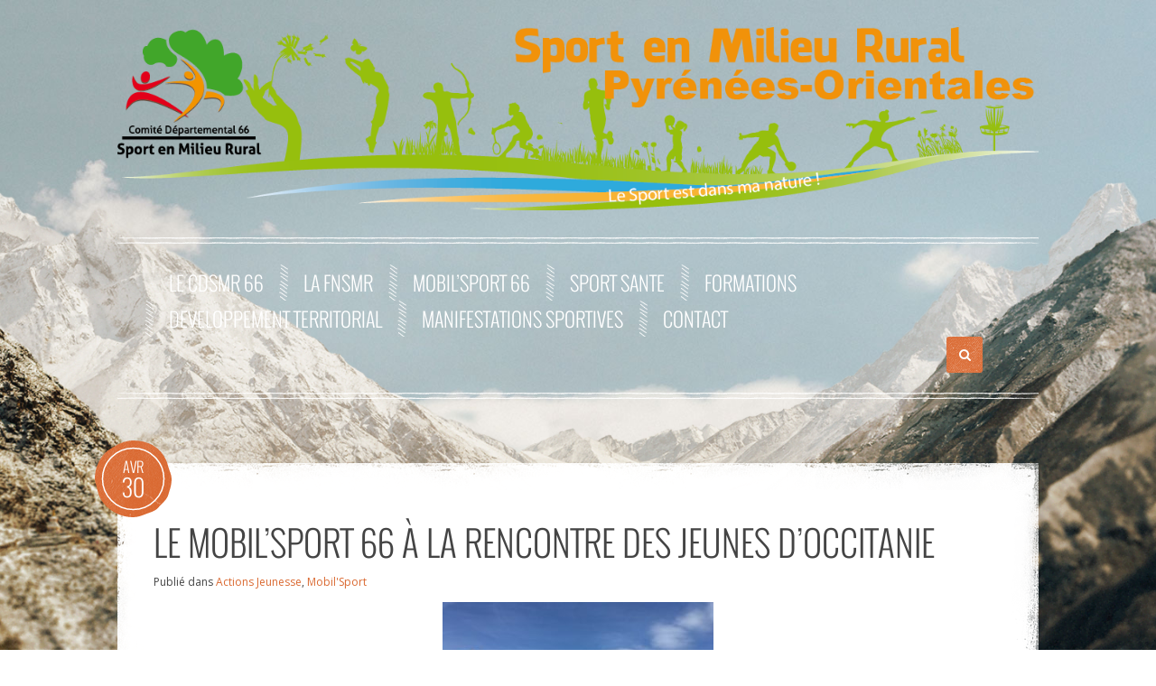

--- FILE ---
content_type: text/html; charset=UTF-8
request_url: https://www.cdsmr66.org/le-mobilsport-66-a-la-rencontre-des-jeunes-doccitanie/
body_size: 10039
content:
<!DOCTYPE HTML>
<html lang="fr-FR" dir="ltr"  data-config='{"twitter":0,"plusone":0,"facebook":0,"style":"default"}'>

<head>
<meta charset="UTF-8">
<meta http-equiv="X-UA-Compatible" content="IE=edge">
<meta name="viewport" content="width=device-width, initial-scale=1">
<title>Le Mobil&rsquo;Sport 66 à la rencontre des jeunes d&rsquo;Occitanie &raquo; CDSMR 66</title>
<link rel="shortcut icon" href="/wp-content/themes/yoo_frequency_wp/favicon.ico">
<link rel="apple-touch-icon-precomposed" href="/wp-content/themes/yoo_frequency_wp/apple_touch_icon.png">
<meta name='robots' content='max-image-preview:large' />
	<style>img:is([sizes="auto" i], [sizes^="auto," i]) { contain-intrinsic-size: 3000px 1500px }</style>
	<link rel="alternate" type="application/rss+xml" title="CDSMR 66 &raquo; Le Mobil&rsquo;Sport 66 à la rencontre des jeunes d&rsquo;Occitanie Flux des commentaires" href="https://www.cdsmr66.org/le-mobilsport-66-a-la-rencontre-des-jeunes-doccitanie/feed/" />
<script type="text/javascript">
/* <![CDATA[ */
window._wpemojiSettings = {"baseUrl":"https:\/\/s.w.org\/images\/core\/emoji\/16.0.1\/72x72\/","ext":".png","svgUrl":"https:\/\/s.w.org\/images\/core\/emoji\/16.0.1\/svg\/","svgExt":".svg","source":{"concatemoji":"https:\/\/www.cdsmr66.org\/wp-includes\/js\/wp-emoji-release.min.js?ver=3c83cc"}};
/*! This file is auto-generated */
!function(s,n){var o,i,e;function c(e){try{var t={supportTests:e,timestamp:(new Date).valueOf()};sessionStorage.setItem(o,JSON.stringify(t))}catch(e){}}function p(e,t,n){e.clearRect(0,0,e.canvas.width,e.canvas.height),e.fillText(t,0,0);var t=new Uint32Array(e.getImageData(0,0,e.canvas.width,e.canvas.height).data),a=(e.clearRect(0,0,e.canvas.width,e.canvas.height),e.fillText(n,0,0),new Uint32Array(e.getImageData(0,0,e.canvas.width,e.canvas.height).data));return t.every(function(e,t){return e===a[t]})}function u(e,t){e.clearRect(0,0,e.canvas.width,e.canvas.height),e.fillText(t,0,0);for(var n=e.getImageData(16,16,1,1),a=0;a<n.data.length;a++)if(0!==n.data[a])return!1;return!0}function f(e,t,n,a){switch(t){case"flag":return n(e,"\ud83c\udff3\ufe0f\u200d\u26a7\ufe0f","\ud83c\udff3\ufe0f\u200b\u26a7\ufe0f")?!1:!n(e,"\ud83c\udde8\ud83c\uddf6","\ud83c\udde8\u200b\ud83c\uddf6")&&!n(e,"\ud83c\udff4\udb40\udc67\udb40\udc62\udb40\udc65\udb40\udc6e\udb40\udc67\udb40\udc7f","\ud83c\udff4\u200b\udb40\udc67\u200b\udb40\udc62\u200b\udb40\udc65\u200b\udb40\udc6e\u200b\udb40\udc67\u200b\udb40\udc7f");case"emoji":return!a(e,"\ud83e\udedf")}return!1}function g(e,t,n,a){var r="undefined"!=typeof WorkerGlobalScope&&self instanceof WorkerGlobalScope?new OffscreenCanvas(300,150):s.createElement("canvas"),o=r.getContext("2d",{willReadFrequently:!0}),i=(o.textBaseline="top",o.font="600 32px Arial",{});return e.forEach(function(e){i[e]=t(o,e,n,a)}),i}function t(e){var t=s.createElement("script");t.src=e,t.defer=!0,s.head.appendChild(t)}"undefined"!=typeof Promise&&(o="wpEmojiSettingsSupports",i=["flag","emoji"],n.supports={everything:!0,everythingExceptFlag:!0},e=new Promise(function(e){s.addEventListener("DOMContentLoaded",e,{once:!0})}),new Promise(function(t){var n=function(){try{var e=JSON.parse(sessionStorage.getItem(o));if("object"==typeof e&&"number"==typeof e.timestamp&&(new Date).valueOf()<e.timestamp+604800&&"object"==typeof e.supportTests)return e.supportTests}catch(e){}return null}();if(!n){if("undefined"!=typeof Worker&&"undefined"!=typeof OffscreenCanvas&&"undefined"!=typeof URL&&URL.createObjectURL&&"undefined"!=typeof Blob)try{var e="postMessage("+g.toString()+"("+[JSON.stringify(i),f.toString(),p.toString(),u.toString()].join(",")+"));",a=new Blob([e],{type:"text/javascript"}),r=new Worker(URL.createObjectURL(a),{name:"wpTestEmojiSupports"});return void(r.onmessage=function(e){c(n=e.data),r.terminate(),t(n)})}catch(e){}c(n=g(i,f,p,u))}t(n)}).then(function(e){for(var t in e)n.supports[t]=e[t],n.supports.everything=n.supports.everything&&n.supports[t],"flag"!==t&&(n.supports.everythingExceptFlag=n.supports.everythingExceptFlag&&n.supports[t]);n.supports.everythingExceptFlag=n.supports.everythingExceptFlag&&!n.supports.flag,n.DOMReady=!1,n.readyCallback=function(){n.DOMReady=!0}}).then(function(){return e}).then(function(){var e;n.supports.everything||(n.readyCallback(),(e=n.source||{}).concatemoji?t(e.concatemoji):e.wpemoji&&e.twemoji&&(t(e.twemoji),t(e.wpemoji)))}))}((window,document),window._wpemojiSettings);
/* ]]> */
</script>
<style id='wp-emoji-styles-inline-css' type='text/css'>

	img.wp-smiley, img.emoji {
		display: inline !important;
		border: none !important;
		box-shadow: none !important;
		height: 1em !important;
		width: 1em !important;
		margin: 0 0.07em !important;
		vertical-align: -0.1em !important;
		background: none !important;
		padding: 0 !important;
	}
</style>
<link rel='stylesheet' id='wp-block-library-css' href='https://www.cdsmr66.org/wp-includes/css/dist/block-library/style.min.css?ver=3c83cc' type='text/css' media='all' />
<style id='classic-theme-styles-inline-css' type='text/css'>
/*! This file is auto-generated */
.wp-block-button__link{color:#fff;background-color:#32373c;border-radius:9999px;box-shadow:none;text-decoration:none;padding:calc(.667em + 2px) calc(1.333em + 2px);font-size:1.125em}.wp-block-file__button{background:#32373c;color:#fff;text-decoration:none}
</style>
<style id='global-styles-inline-css' type='text/css'>
:root{--wp--preset--aspect-ratio--square: 1;--wp--preset--aspect-ratio--4-3: 4/3;--wp--preset--aspect-ratio--3-4: 3/4;--wp--preset--aspect-ratio--3-2: 3/2;--wp--preset--aspect-ratio--2-3: 2/3;--wp--preset--aspect-ratio--16-9: 16/9;--wp--preset--aspect-ratio--9-16: 9/16;--wp--preset--color--black: #000000;--wp--preset--color--cyan-bluish-gray: #abb8c3;--wp--preset--color--white: #ffffff;--wp--preset--color--pale-pink: #f78da7;--wp--preset--color--vivid-red: #cf2e2e;--wp--preset--color--luminous-vivid-orange: #ff6900;--wp--preset--color--luminous-vivid-amber: #fcb900;--wp--preset--color--light-green-cyan: #7bdcb5;--wp--preset--color--vivid-green-cyan: #00d084;--wp--preset--color--pale-cyan-blue: #8ed1fc;--wp--preset--color--vivid-cyan-blue: #0693e3;--wp--preset--color--vivid-purple: #9b51e0;--wp--preset--gradient--vivid-cyan-blue-to-vivid-purple: linear-gradient(135deg,rgba(6,147,227,1) 0%,rgb(155,81,224) 100%);--wp--preset--gradient--light-green-cyan-to-vivid-green-cyan: linear-gradient(135deg,rgb(122,220,180) 0%,rgb(0,208,130) 100%);--wp--preset--gradient--luminous-vivid-amber-to-luminous-vivid-orange: linear-gradient(135deg,rgba(252,185,0,1) 0%,rgba(255,105,0,1) 100%);--wp--preset--gradient--luminous-vivid-orange-to-vivid-red: linear-gradient(135deg,rgba(255,105,0,1) 0%,rgb(207,46,46) 100%);--wp--preset--gradient--very-light-gray-to-cyan-bluish-gray: linear-gradient(135deg,rgb(238,238,238) 0%,rgb(169,184,195) 100%);--wp--preset--gradient--cool-to-warm-spectrum: linear-gradient(135deg,rgb(74,234,220) 0%,rgb(151,120,209) 20%,rgb(207,42,186) 40%,rgb(238,44,130) 60%,rgb(251,105,98) 80%,rgb(254,248,76) 100%);--wp--preset--gradient--blush-light-purple: linear-gradient(135deg,rgb(255,206,236) 0%,rgb(152,150,240) 100%);--wp--preset--gradient--blush-bordeaux: linear-gradient(135deg,rgb(254,205,165) 0%,rgb(254,45,45) 50%,rgb(107,0,62) 100%);--wp--preset--gradient--luminous-dusk: linear-gradient(135deg,rgb(255,203,112) 0%,rgb(199,81,192) 50%,rgb(65,88,208) 100%);--wp--preset--gradient--pale-ocean: linear-gradient(135deg,rgb(255,245,203) 0%,rgb(182,227,212) 50%,rgb(51,167,181) 100%);--wp--preset--gradient--electric-grass: linear-gradient(135deg,rgb(202,248,128) 0%,rgb(113,206,126) 100%);--wp--preset--gradient--midnight: linear-gradient(135deg,rgb(2,3,129) 0%,rgb(40,116,252) 100%);--wp--preset--font-size--small: 13px;--wp--preset--font-size--medium: 20px;--wp--preset--font-size--large: 36px;--wp--preset--font-size--x-large: 42px;--wp--preset--spacing--20: 0.44rem;--wp--preset--spacing--30: 0.67rem;--wp--preset--spacing--40: 1rem;--wp--preset--spacing--50: 1.5rem;--wp--preset--spacing--60: 2.25rem;--wp--preset--spacing--70: 3.38rem;--wp--preset--spacing--80: 5.06rem;--wp--preset--shadow--natural: 6px 6px 9px rgba(0, 0, 0, 0.2);--wp--preset--shadow--deep: 12px 12px 50px rgba(0, 0, 0, 0.4);--wp--preset--shadow--sharp: 6px 6px 0px rgba(0, 0, 0, 0.2);--wp--preset--shadow--outlined: 6px 6px 0px -3px rgba(255, 255, 255, 1), 6px 6px rgba(0, 0, 0, 1);--wp--preset--shadow--crisp: 6px 6px 0px rgba(0, 0, 0, 1);}:where(.is-layout-flex){gap: 0.5em;}:where(.is-layout-grid){gap: 0.5em;}body .is-layout-flex{display: flex;}.is-layout-flex{flex-wrap: wrap;align-items: center;}.is-layout-flex > :is(*, div){margin: 0;}body .is-layout-grid{display: grid;}.is-layout-grid > :is(*, div){margin: 0;}:where(.wp-block-columns.is-layout-flex){gap: 2em;}:where(.wp-block-columns.is-layout-grid){gap: 2em;}:where(.wp-block-post-template.is-layout-flex){gap: 1.25em;}:where(.wp-block-post-template.is-layout-grid){gap: 1.25em;}.has-black-color{color: var(--wp--preset--color--black) !important;}.has-cyan-bluish-gray-color{color: var(--wp--preset--color--cyan-bluish-gray) !important;}.has-white-color{color: var(--wp--preset--color--white) !important;}.has-pale-pink-color{color: var(--wp--preset--color--pale-pink) !important;}.has-vivid-red-color{color: var(--wp--preset--color--vivid-red) !important;}.has-luminous-vivid-orange-color{color: var(--wp--preset--color--luminous-vivid-orange) !important;}.has-luminous-vivid-amber-color{color: var(--wp--preset--color--luminous-vivid-amber) !important;}.has-light-green-cyan-color{color: var(--wp--preset--color--light-green-cyan) !important;}.has-vivid-green-cyan-color{color: var(--wp--preset--color--vivid-green-cyan) !important;}.has-pale-cyan-blue-color{color: var(--wp--preset--color--pale-cyan-blue) !important;}.has-vivid-cyan-blue-color{color: var(--wp--preset--color--vivid-cyan-blue) !important;}.has-vivid-purple-color{color: var(--wp--preset--color--vivid-purple) !important;}.has-black-background-color{background-color: var(--wp--preset--color--black) !important;}.has-cyan-bluish-gray-background-color{background-color: var(--wp--preset--color--cyan-bluish-gray) !important;}.has-white-background-color{background-color: var(--wp--preset--color--white) !important;}.has-pale-pink-background-color{background-color: var(--wp--preset--color--pale-pink) !important;}.has-vivid-red-background-color{background-color: var(--wp--preset--color--vivid-red) !important;}.has-luminous-vivid-orange-background-color{background-color: var(--wp--preset--color--luminous-vivid-orange) !important;}.has-luminous-vivid-amber-background-color{background-color: var(--wp--preset--color--luminous-vivid-amber) !important;}.has-light-green-cyan-background-color{background-color: var(--wp--preset--color--light-green-cyan) !important;}.has-vivid-green-cyan-background-color{background-color: var(--wp--preset--color--vivid-green-cyan) !important;}.has-pale-cyan-blue-background-color{background-color: var(--wp--preset--color--pale-cyan-blue) !important;}.has-vivid-cyan-blue-background-color{background-color: var(--wp--preset--color--vivid-cyan-blue) !important;}.has-vivid-purple-background-color{background-color: var(--wp--preset--color--vivid-purple) !important;}.has-black-border-color{border-color: var(--wp--preset--color--black) !important;}.has-cyan-bluish-gray-border-color{border-color: var(--wp--preset--color--cyan-bluish-gray) !important;}.has-white-border-color{border-color: var(--wp--preset--color--white) !important;}.has-pale-pink-border-color{border-color: var(--wp--preset--color--pale-pink) !important;}.has-vivid-red-border-color{border-color: var(--wp--preset--color--vivid-red) !important;}.has-luminous-vivid-orange-border-color{border-color: var(--wp--preset--color--luminous-vivid-orange) !important;}.has-luminous-vivid-amber-border-color{border-color: var(--wp--preset--color--luminous-vivid-amber) !important;}.has-light-green-cyan-border-color{border-color: var(--wp--preset--color--light-green-cyan) !important;}.has-vivid-green-cyan-border-color{border-color: var(--wp--preset--color--vivid-green-cyan) !important;}.has-pale-cyan-blue-border-color{border-color: var(--wp--preset--color--pale-cyan-blue) !important;}.has-vivid-cyan-blue-border-color{border-color: var(--wp--preset--color--vivid-cyan-blue) !important;}.has-vivid-purple-border-color{border-color: var(--wp--preset--color--vivid-purple) !important;}.has-vivid-cyan-blue-to-vivid-purple-gradient-background{background: var(--wp--preset--gradient--vivid-cyan-blue-to-vivid-purple) !important;}.has-light-green-cyan-to-vivid-green-cyan-gradient-background{background: var(--wp--preset--gradient--light-green-cyan-to-vivid-green-cyan) !important;}.has-luminous-vivid-amber-to-luminous-vivid-orange-gradient-background{background: var(--wp--preset--gradient--luminous-vivid-amber-to-luminous-vivid-orange) !important;}.has-luminous-vivid-orange-to-vivid-red-gradient-background{background: var(--wp--preset--gradient--luminous-vivid-orange-to-vivid-red) !important;}.has-very-light-gray-to-cyan-bluish-gray-gradient-background{background: var(--wp--preset--gradient--very-light-gray-to-cyan-bluish-gray) !important;}.has-cool-to-warm-spectrum-gradient-background{background: var(--wp--preset--gradient--cool-to-warm-spectrum) !important;}.has-blush-light-purple-gradient-background{background: var(--wp--preset--gradient--blush-light-purple) !important;}.has-blush-bordeaux-gradient-background{background: var(--wp--preset--gradient--blush-bordeaux) !important;}.has-luminous-dusk-gradient-background{background: var(--wp--preset--gradient--luminous-dusk) !important;}.has-pale-ocean-gradient-background{background: var(--wp--preset--gradient--pale-ocean) !important;}.has-electric-grass-gradient-background{background: var(--wp--preset--gradient--electric-grass) !important;}.has-midnight-gradient-background{background: var(--wp--preset--gradient--midnight) !important;}.has-small-font-size{font-size: var(--wp--preset--font-size--small) !important;}.has-medium-font-size{font-size: var(--wp--preset--font-size--medium) !important;}.has-large-font-size{font-size: var(--wp--preset--font-size--large) !important;}.has-x-large-font-size{font-size: var(--wp--preset--font-size--x-large) !important;}
:where(.wp-block-post-template.is-layout-flex){gap: 1.25em;}:where(.wp-block-post-template.is-layout-grid){gap: 1.25em;}
:where(.wp-block-columns.is-layout-flex){gap: 2em;}:where(.wp-block-columns.is-layout-grid){gap: 2em;}
:root :where(.wp-block-pullquote){font-size: 1.5em;line-height: 1.6;}
</style>
<link rel='stylesheet' id='widgetkit-site-css' href='https://www.cdsmr66.org/wp-content/plugins/widgetkit/assets/css/site.wk.css?ver=3c83cc' type='text/css' media='all' />
<link rel='stylesheet' id='fancybox-css' href='https://www.cdsmr66.org/wp-content/plugins/easy-fancybox/fancybox/1.5.4/jquery.fancybox.min.css?ver=3c83cc' type='text/css' media='screen' />
<style id='fancybox-inline-css' type='text/css'>
#fancybox-outer{background:#ffffff}#fancybox-content{background:#ffffff;border-color:#ffffff;color:#000000;}#fancybox-title,#fancybox-title-float-main{color:#fff}
</style>
<script type="text/javascript" src="https://www.cdsmr66.org/wp-includes/js/jquery/jquery.min.js?ver=3.7.1" id="jquery-core-js"></script>
<script type="text/javascript" src="https://www.cdsmr66.org/wp-includes/js/jquery/jquery-migrate.min.js?ver=3.4.1" id="jquery-migrate-js"></script>
<script type="text/javascript" src="https://www.cdsmr66.org/wp-content/plugins/widgetkit/assets/lib/wkuikit/dist/js/uikit.min.js?ver=3c83cc" id="uikit-js"></script>
<script type="text/javascript" src="https://www.cdsmr66.org/wp-content/plugins/widgetkit/assets/lib/wkuikit/dist/js/uikit-icons.min.js?ver=3c83cc" id="uikit-icons-js"></script>
<link rel="https://api.w.org/" href="https://www.cdsmr66.org/wp-json/" /><link rel="alternate" title="JSON" type="application/json" href="https://www.cdsmr66.org/wp-json/wp/v2/posts/467" /><link rel="EditURI" type="application/rsd+xml" title="RSD" href="https://www.cdsmr66.org/xmlrpc.php?rsd" />

<link rel="canonical" href="https://www.cdsmr66.org/le-mobilsport-66-a-la-rencontre-des-jeunes-doccitanie/" />
<link rel='shortlink' href='https://www.cdsmr66.org/?p=467' />
<link rel="alternate" title="oEmbed (JSON)" type="application/json+oembed" href="https://www.cdsmr66.org/wp-json/oembed/1.0/embed?url=https%3A%2F%2Fwww.cdsmr66.org%2Fle-mobilsport-66-a-la-rencontre-des-jeunes-doccitanie%2F" />
<link rel="alternate" title="oEmbed (XML)" type="text/xml+oembed" href="https://www.cdsmr66.org/wp-json/oembed/1.0/embed?url=https%3A%2F%2Fwww.cdsmr66.org%2Fle-mobilsport-66-a-la-rencontre-des-jeunes-doccitanie%2F&#038;format=xml" />
<link rel="stylesheet" href="/wp-content/themes/yoo_frequency_wp/css/theme.css">
<link rel="stylesheet" href="/wp-content/themes/yoo_frequency_wp/css/custom.css">
<script src="/wp-content/themes/yoo_frequency_wp/warp/vendor/uikit/js/uikit.js"></script>
<script src="/wp-content/themes/yoo_frequency_wp/warp/vendor/uikit/js/components/autocomplete.js"></script>
<script src="/wp-content/themes/yoo_frequency_wp/warp/vendor/uikit/js/components/search.js"></script>
<script src="/wp-content/themes/yoo_frequency_wp/warp/vendor/uikit/js/components/tooltip.js"></script>
<script src="/wp-content/themes/yoo_frequency_wp/warp/js/social.js"></script>
<script src="/wp-content/themes/yoo_frequency_wp/js/parallax.js"></script>
<script src="/wp-content/themes/yoo_frequency_wp/js/theme.js"></script>
</head>

<body class="wp-singular post-template-default single single-post postid-467 single-format-standard wp-theme-yoo_frequency_wp tm-isblog wp-single">

	
			<ul class="tm-parallax-scene" data-limit-y="0.01">
			<li class="layer" data-depth="0.05"><div class="tm-parallax-bg-1"></div></li>
			<li class="layer" data-depth="0.20"><div class="tm-parallax-bg-2"></div></li>
			<li class="layer" data-depth="0.40"><div class="tm-parallax-bg-3"></div></li>
		</ul>
	
	<div data-rocket-location-hash="303aea28cf9c1990069a62a8436f094b" class="uk-container uk-container-center">

		
				<div data-rocket-location-hash="8be8718fe42871ca8b715dcfa64120a2" class="tm-headerbar uk-text-center uk-clearfix uk-visible-large">

			
						<a class="tm-logo" href="https://www.cdsmr66.org"><img src="http://www.cdsmr66.org/wp-content/uploads/2017/03/Bandeau-site-CDSMR-66.png" alt="Logo"></a>
			
			
		</div>
		
				<nav class="tm-navbar uk-navbar">

						<ul class="uk-navbar-nav uk-visible-large"><li class="uk-parent" data-uk-dropdown="{'preventflip':'y'}" aria-haspopup="true" aria-expanded="false"><a href="https://www.cdsmr66.org/presentation-du-cdsmr-66/" class="">Le CDSMR 66</a><div class="uk-dropdown uk-dropdown-navbar uk-dropdown-width-1"><div class="uk-grid uk-dropdown-grid"><div class="uk-width-1-1"><ul class="uk-nav uk-nav-navbar"><li><a href="https://www.cdsmr66.org/presentation-du-cdsmr-66/" class="">Présentation</a></li><li><a href="https://www.cdsmr66.org/notre-reseau/" class="">Notre Réseau</a></li></ul></div></div></div></li><li class="uk-parent" data-uk-dropdown="{'preventflip':'y'}" aria-haspopup="true" aria-expanded="false"><a href="https://www.cdsmr66.org/presentation-de-la-fnsmr/" class="">La FNSMR</a><div class="uk-dropdown uk-dropdown-navbar uk-dropdown-width-1"><div class="uk-grid uk-dropdown-grid"><div class="uk-width-1-1"><ul class="uk-nav uk-nav-navbar"><li><a href="https://www.cdsmr66.org/le-reseau/" class="">Le Réseau</a></li><li><a href="https://www.cdsmr66.org/presentation-de-la-fnsmr/" class="">Présentation</a></li><li><a href="http://www.fnsmr.org" class="">Le site de la FNSMR</a></li></ul></div></div></div></li><li><a href="https://www.cdsmr66.org/mobilsport/" class="">MOBIL’SPORT 66</a></li><li class="uk-parent" data-uk-dropdown="{'preventflip':'y'}" aria-haspopup="true" aria-expanded="false"><a href="https://www.cdsmr66.org/sport-sante/" class="">SPORT SANTE</a><div class="uk-dropdown uk-dropdown-navbar uk-dropdown-width-1"><div class="uk-grid uk-dropdown-grid"><div class="uk-width-1-1"><ul class="uk-nav uk-nav-navbar"><li><a href="https://www.cdsmr66.org/gym-douceur-et-bien-etre/" class="">Gym Douceur et Bien Etre</a></li><li><a href="https://www.cdsmr66.org/sport-sante/rurathlon-2/" class="">Rurathlon</a></li></ul></div></div></div></li><li><a href="https://www.cdsmr66.org/formation-des-benevoles/" class="">FORMATIONS</a></li><li><a href="https://www.cdsmr66.org/developpement-territorial/" class="">DEVELOPPEMENT TERRITORIAL</a></li><li><a href="https://www.cdsmr66.org/manifestations-sportives/" class="">MANIFESTATIONS SPORTIVES</a></li><li><a href="https://www.cdsmr66.org/contact/" class="">Contact</a></li></ul>			
						<a href="#offcanvas" class="uk-navbar-toggle uk-hidden-large" data-uk-offcanvas></a>
			
						<div class="uk-navbar-flip">
				<div class="uk-navbar-content uk-visible-large">
<form class="uk-search" id="search-search-2-696e9d93e642b" action="https://www.cdsmr66.org/" method="get" data-uk-search="{'source': 'https://www.cdsmr66.org/wp-admin/admin-ajax.php?action=warp_search', 'param': 's', 'msgResultsHeader': 'Résultats de la recherche', 'msgMoreResults': 'Résultats suivants', 'msgNoResults': 'Aucun résultats trouvé', flipDropdown: 1}">
    <input class="uk-search-field" type="text" value="" name="s" placeholder="rechercher">
</form>
</div>
			</div>
			
						<div class="uk-navbar-content uk-navbar-center uk-hidden-large"><a class="tm-logo-small" href="https://www.cdsmr66.org"><img src="http://www.cdsmr66.org/wp-content/uploads/2017/03/petite-banniere-logo.png" alt="Logo" class="uk-responsive-height"></a></div>
			
		</nav>
		
		
		
				<div data-rocket-location-hash="3900937d446a7a5a086e8c151a088a34" class="tm-block  ">
			<div data-rocket-location-hash="fd4b2342e8b3309668ee4d1681a8f62e" class="tm-middle uk-grid" data-uk-grid-match data-uk-grid-margin>

								<div class="tm-main uk-width-medium-1-1">

					
										
					<main class="tm-content">

						     
    <article class="uk-article" data-permalink="https://www.cdsmr66.org/le-mobilsport-66-a-la-rencontre-des-jeunes-doccitanie/">

        
        <div class="tm-article-date uk-text-center">
        <span class="tm-article-date-month">Avr</span><span class="tm-article-date-day">30</span>        </div>

        <h1 class="uk-article-title">Le Mobil&rsquo;Sport 66 à la rencontre des jeunes d&rsquo;Occitanie</h1>

        <p class="uk-article-meta">
            Publié dans <a href="https://www.cdsmr66.org/category/actions-jeunesse/" rel="category tag">Actions Jeunesse</a>, <a href="https://www.cdsmr66.org/category/mobilsport/" rel="category tag">Mobil'Sport</a>        </p>

        <p><img fetchpriority="high" decoding="async" class="size-medium wp-image-468 aligncenter" src="http://www.cdsmr66.org/wp-content/uploads/2019/04/IMG_9486-300x225.jpg" alt="" width="300" height="225" srcset="https://www.cdsmr66.org/wp-content/uploads/2019/04/IMG_9486-300x225.jpg 300w, https://www.cdsmr66.org/wp-content/uploads/2019/04/IMG_9486.jpg 640w" sizes="(max-width: 300px) 100vw, 300px" /></p>
<p>En partenariat avec le Comité Régional du Sport en Milieu Rural Occitanie Pyrénées méditerranée, le mobilsport 66 a proposé une demi journée d&rsquo;ateliers sportifs aux ados réunis en séjour sport nature. L&rsquo;idée étant de leur faire découvrir des sports traditionnels ou innovants mais aussi de leur faire prendre conscience que l&rsquo;activité physique peut se pratiquer régulièrement sans forcément être sportif ou licencié en clu<span class="text_exposed_show">b surtout à cet âge là où souvent ceci n&rsquo;est pas une priorité. Les jeunes de 10 à 17 ans ont ainsi découvert et pratiqué le tire à la corde, le gateball (croquet japonais), le molkky et le jeu de palet. Sans omettre bien sûr la convivialité, le lien social et l&rsquo;échange si chers au Mobil&rsquo;Sport. Notre président en a profité lors de l&rsquo;assemblée générale régionale qui a suivi pour mettre en avant les valeurs et les atouts du projet Mobil&rsquo;Sport développé dans le 66 et le 31, qui pourrait sait on jamais faire des émules dans les autres départements d&rsquo;Occitanie. A noter la présence ce jour là à nos côtés de Brigitte Linder présidente de la fédération nationale du sport en milieu rural, ravie de participer et d&rsquo;échanger avec les jeunes et l&rsquo;équipe d&rsquo;animation.</span></p>
<p><img decoding="async" class="alignnone size-medium wp-image-469" src="http://www.cdsmr66.org/wp-content/uploads/2019/04/IMG_9494-300x225.jpg" alt="" width="300" height="225" srcset="https://www.cdsmr66.org/wp-content/uploads/2019/04/IMG_9494-300x225.jpg 300w, https://www.cdsmr66.org/wp-content/uploads/2019/04/IMG_9494.jpg 640w" sizes="(max-width: 300px) 100vw, 300px" /> <img decoding="async" class="alignnone size-medium wp-image-470" src="http://www.cdsmr66.org/wp-content/uploads/2019/04/IMG_9495-300x225.jpg" alt="" width="300" height="225" srcset="https://www.cdsmr66.org/wp-content/uploads/2019/04/IMG_9495-300x225.jpg 300w, https://www.cdsmr66.org/wp-content/uploads/2019/04/IMG_9495.jpg 640w" sizes="(max-width: 300px) 100vw, 300px" /> <img loading="lazy" decoding="async" class="alignnone size-medium wp-image-471" src="http://www.cdsmr66.org/wp-content/uploads/2019/04/IMG_9504-300x225.jpg" alt="" width="300" height="225" srcset="https://www.cdsmr66.org/wp-content/uploads/2019/04/IMG_9504-300x225.jpg 300w, https://www.cdsmr66.org/wp-content/uploads/2019/04/IMG_9504.jpg 640w" sizes="auto, (max-width: 300px) 100vw, 300px" /> <img loading="lazy" decoding="async" class="alignnone size-medium wp-image-472" src="http://www.cdsmr66.org/wp-content/uploads/2019/04/IMG_9505-300x225.jpg" alt="" width="300" height="225" srcset="https://www.cdsmr66.org/wp-content/uploads/2019/04/IMG_9505-300x225.jpg 300w, https://www.cdsmr66.org/wp-content/uploads/2019/04/IMG_9505.jpg 640w" sizes="auto, (max-width: 300px) 100vw, 300px" /> <img loading="lazy" decoding="async" class="alignnone size-medium wp-image-473" src="http://www.cdsmr66.org/wp-content/uploads/2019/04/IMG_9506-300x225.jpg" alt="" width="300" height="225" srcset="https://www.cdsmr66.org/wp-content/uploads/2019/04/IMG_9506-300x225.jpg 300w, https://www.cdsmr66.org/wp-content/uploads/2019/04/IMG_9506.jpg 640w" sizes="auto, (max-width: 300px) 100vw, 300px" /> <img loading="lazy" decoding="async" class="alignnone size-medium wp-image-474" src="http://www.cdsmr66.org/wp-content/uploads/2019/04/IMG_9509-300x225.jpg" alt="" width="300" height="225" srcset="https://www.cdsmr66.org/wp-content/uploads/2019/04/IMG_9509-300x225.jpg 300w, https://www.cdsmr66.org/wp-content/uploads/2019/04/IMG_9509.jpg 640w" sizes="auto, (max-width: 300px) 100vw, 300px" /> <img loading="lazy" decoding="async" class="alignnone size-medium wp-image-475" src="http://www.cdsmr66.org/wp-content/uploads/2019/04/IMG_9510-300x225.jpg" alt="" width="300" height="225" srcset="https://www.cdsmr66.org/wp-content/uploads/2019/04/IMG_9510-300x225.jpg 300w, https://www.cdsmr66.org/wp-content/uploads/2019/04/IMG_9510.jpg 640w" sizes="auto, (max-width: 300px) 100vw, 300px" /> <img loading="lazy" decoding="async" class="alignnone size-medium wp-image-476" src="http://www.cdsmr66.org/wp-content/uploads/2019/04/IMG_9515-300x225.jpg" alt="" width="300" height="225" srcset="https://www.cdsmr66.org/wp-content/uploads/2019/04/IMG_9515-300x225.jpg 300w, https://www.cdsmr66.org/wp-content/uploads/2019/04/IMG_9515.jpg 640w" sizes="auto, (max-width: 300px) 100vw, 300px" /> <img loading="lazy" decoding="async" class="alignnone size-medium wp-image-477" src="http://www.cdsmr66.org/wp-content/uploads/2019/04/IMG_9517-300x225.jpg" alt="" width="300" height="225" srcset="https://www.cdsmr66.org/wp-content/uploads/2019/04/IMG_9517-300x225.jpg 300w, https://www.cdsmr66.org/wp-content/uploads/2019/04/IMG_9517.jpg 640w" sizes="auto, (max-width: 300px) 100vw, 300px" /></p>

        <p>Mots-clefs : <a href="https://www.cdsmr66.org/tag/cdsmr30/" rel="tag">cdsmr30</a>, <a href="https://www.cdsmr66.org/tag/cdsmr66/" rel="tag">CDSMR66</a>, <a href="https://www.cdsmr66.org/tag/crsmr/" rel="tag">crsmr</a>, <a href="https://www.cdsmr66.org/tag/mobilsport/" rel="tag">Mobil'Sport</a>, <a href="https://www.cdsmr66.org/tag/sejour-regional-jeunes/" rel="tag">séjour regional jeunes</a></p>
        
        
        
        
    <div id="comments" class="uk-margin">


        

        <div id="respond">

            <h2 class="uk-h3">Laisser un commentaire</h2>

            
                
                    <form class="uk-form" action="http://www.cdsmr66.org/wp-comments-post.php" method="post">

                        
                            
                            <div class="uk-form-row required">
                                <input type="text" name="author" placeholder="Nom *" value="" aria-required='true'>
                            </div>

                            <div class="uk-form-row required">
                                <input type="text" name="email" placeholder="Courriel *" value="" aria-required='true'>
                            </div>

                            <div class="uk-form-row">
                                <input type="text" name="url" placeholder="Site Web" value="">
                            </div>

                        
                        <div class="uk-form-row">
                            <textarea name="comment" id="comment" cols="80" rows="5" tabindex="4"></textarea>
                        </div>

                        <div class="uk-form-row actions">
                            <button class="uk-button uk-button-primary" name="submit" type="submit" id="submit" tabindex="5">Envoyer le commentaire</button>
                            <input type='hidden' name='comment_post_ID' value='467' id='comment_post_ID' />
<input type='hidden' name='comment_parent' id='comment_parent' value='0' />
                        </div>
                        <p style="display: none;"><input type="hidden" id="akismet_comment_nonce" name="akismet_comment_nonce" value="9505dc9aa4" /></p><p style="display: none !important;" class="akismet-fields-container" data-prefix="ak_"><label>&#916;<textarea name="ak_hp_textarea" cols="45" rows="8" maxlength="100"></textarea></label><input type="hidden" id="ak_js_1" name="ak_js" value="217"/><script>document.getElementById( "ak_js_1" ).setAttribute( "value", ( new Date() ).getTime() );</script></p>
                    </form>

                
            
        </div>


    </div>

    <script type="text/javascript">

        jQuery(function($) {

            var respond = $("#respond");

            $("p.js-reply > a").bind("click", function(){

                var id = $(this).attr('rel');

                respond.find(".comment-cancelReply:first").remove();

                $('<a>Annuler</a>').addClass('comment-cancelReply uk-margin-left').attr('href', "#respond").bind("click", function(){
                    respond.find(".comment-cancelReply:first").remove();
                    respond.appendTo($('#comments')).find("[name=comment_parent]").val(0);

                    return false;
                }).appendTo(respond.find(".actions:first"));

                respond.find("[name=comment_parent]").val(id);
                respond.appendTo($("#comment-"+id));

                return false;

            });
        });

    </script>


    </article>

     
					</main>
					
					
				</div>
				
	            	            	            
			</div>
		</div>
		
		
		
		
				<div data-rocket-location-hash="bb6104c8650d42a7ebf617ddda991a1d" class="tm-block  ">
			<footer data-rocket-location-hash="9b9e59c075403871809f157707f95035" class="tm-footer uk-text-center">

				<div>
									</div>

				<div>
										<a class="tm-totop-scroller" data-uk-smooth-scroll href="#"></a>
									</div>

			</footer>
		</div>
		
	</div>

	<script type="speculationrules">
{"prefetch":[{"source":"document","where":{"and":[{"href_matches":"\/*"},{"not":{"href_matches":["\/wp-*.php","\/wp-admin\/*","\/wp-content\/uploads\/*","\/wp-content\/*","\/wp-content\/plugins\/*","\/wp-content\/themes\/yoo_frequency_wp\/*","\/*\\?(.+)"]}},{"not":{"selector_matches":"a[rel~=\"nofollow\"]"}},{"not":{"selector_matches":".no-prefetch, .no-prefetch a"}}]},"eagerness":"conservative"}]}
</script>
<script type="text/javascript" src="https://www.cdsmr66.org/wp-content/plugins/easy-fancybox/vendor/purify.min.js?ver=3c83cc" id="fancybox-purify-js"></script>
<script type="text/javascript" id="jquery-fancybox-js-extra">
/* <![CDATA[ */
var efb_i18n = {"close":"Close","next":"Next","prev":"Previous","startSlideshow":"Start slideshow","toggleSize":"Toggle size"};
/* ]]> */
</script>
<script type="text/javascript" src="https://www.cdsmr66.org/wp-content/plugins/easy-fancybox/fancybox/1.5.4/jquery.fancybox.min.js?ver=3c83cc" id="jquery-fancybox-js"></script>
<script type="text/javascript" id="jquery-fancybox-js-after">
/* <![CDATA[ */
var fb_timeout, fb_opts={'autoScale':true,'showCloseButton':true,'width':560,'height':340,'margin':20,'pixelRatio':'false','padding':10,'centerOnScroll':false,'enableEscapeButton':true,'speedIn':300,'speedOut':300,'overlayShow':true,'hideOnOverlayClick':true,'overlayColor':'#000','overlayOpacity':0.6,'minViewportWidth':320,'minVpHeight':320,'disableCoreLightbox':'true','enableBlockControls':'true','fancybox_openBlockControls':'true' };
if(typeof easy_fancybox_handler==='undefined'){
var easy_fancybox_handler=function(){
jQuery([".nolightbox","a.wp-block-file__button","a.pin-it-button","a[href*='pinterest.com\/pin\/create']","a[href*='facebook.com\/share']","a[href*='twitter.com\/share']"].join(',')).addClass('nofancybox');
jQuery('a.fancybox-close').on('click',function(e){e.preventDefault();jQuery.fancybox.close()});
/* IMG */
						var unlinkedImageBlocks=jQuery(".wp-block-image > img:not(.nofancybox,figure.nofancybox>img)");
						unlinkedImageBlocks.wrap(function() {
							var href = jQuery( this ).attr( "src" );
							return "<a href='" + href + "'></a>";
						});
var fb_IMG_select=jQuery('a[href*=".jpg" i]:not(.nofancybox,li.nofancybox>a,figure.nofancybox>a),area[href*=".jpg" i]:not(.nofancybox),a[href*=".png" i]:not(.nofancybox,li.nofancybox>a,figure.nofancybox>a),area[href*=".png" i]:not(.nofancybox),a[href*=".webp" i]:not(.nofancybox,li.nofancybox>a,figure.nofancybox>a),area[href*=".webp" i]:not(.nofancybox),a[href*=".jpeg" i]:not(.nofancybox,li.nofancybox>a,figure.nofancybox>a),area[href*=".jpeg" i]:not(.nofancybox)');
fb_IMG_select.addClass('fancybox image');
var fb_IMG_sections=jQuery('.gallery,.wp-block-gallery,.tiled-gallery,.wp-block-jetpack-tiled-gallery,.ngg-galleryoverview,.ngg-imagebrowser,.nextgen_pro_blog_gallery,.nextgen_pro_film,.nextgen_pro_horizontal_filmstrip,.ngg-pro-masonry-wrapper,.ngg-pro-mosaic-container,.nextgen_pro_sidescroll,.nextgen_pro_slideshow,.nextgen_pro_thumbnail_grid,.tiled-gallery');
fb_IMG_sections.each(function(){jQuery(this).find(fb_IMG_select).attr('rel','gallery-'+fb_IMG_sections.index(this));});
jQuery('a.fancybox,area.fancybox,.fancybox>a').each(function(){jQuery(this).fancybox(jQuery.extend(true,{},fb_opts,{'transition':'elastic','transitionIn':'elastic','transitionOut':'elastic','opacity':false,'hideOnContentClick':false,'titleShow':true,'titlePosition':'over','titleFromAlt':true,'showNavArrows':true,'enableKeyboardNav':true,'cyclic':false,'mouseWheel':'true','changeSpeed':250,'changeFade':300}))});
};};
jQuery(easy_fancybox_handler);jQuery(document).on('post-load',easy_fancybox_handler);
/* ]]> */
</script>
<script type="text/javascript" src="https://www.cdsmr66.org/wp-content/plugins/easy-fancybox/vendor/jquery.easing.min.js?ver=1.4.1" id="jquery-easing-js"></script>
<script type="text/javascript" src="https://www.cdsmr66.org/wp-content/plugins/easy-fancybox/vendor/jquery.mousewheel.min.js?ver=3.1.13" id="jquery-mousewheel-js"></script>
<script defer type="text/javascript" src="https://www.cdsmr66.org/wp-content/plugins/akismet/_inc/akismet-frontend.js?ver=1763552486" id="akismet-frontend-js"></script>
<script type="text/javascript" src="https://www.cdsmr66.org/wp-content/plugins/widgetkit/assets/js/maps.js?ver=3c83cc" id="widgetkit-maps-js"></script>
<link rel="apple-touch-icon" sizes="180x180" href="/apple-touch-icon.png">
<link rel="icon" type="image/png" href="/favicon-32x32.png" sizes="32x32">
<link rel="icon" type="image/png" href="/favicon-16x16.png" sizes="16x16">
<link rel="manifest" href="/manifest.json">
<link rel="mask-icon" href="/safari-pinned-tab.svg" color="#5bbad5">
<meta name="theme-color" content="#ffffff">

<script>
  (function(i,s,o,g,r,a,m){i['GoogleAnalyticsObject']=r;i[r]=i[r]||function(){
  (i[r].q=i[r].q||[]).push(arguments)},i[r].l=1*new Date();a=s.createElement(o),
  m=s.getElementsByTagName(o)[0];a.async=1;a.src=g;m.parentNode.insertBefore(a,m)
  })(window,document,'script','https://www.google-analytics.com/analytics.js','ga');

  ga('create', 'UA-18782751-22', 'auto');
  ga('send', 'pageview');

</script>
		<div data-rocket-location-hash="4c2447b583d9052d4949ca45a2104072" id="offcanvas" class="uk-offcanvas">
		<div data-rocket-location-hash="6985e82ed097d533af268275da3f2484" class="uk-offcanvas-bar"><ul class="uk-nav uk-nav-offcanvas"><li class="uk-parent"><a href="https://www.cdsmr66.org/presentation-du-cdsmr-66/" class="">Le CDSMR 66</a><ul class="uk-nav-sub"><li><a href="https://www.cdsmr66.org/presentation-du-cdsmr-66/" class="">Présentation</a></li><li><a href="https://www.cdsmr66.org/notre-reseau/" class="">Notre Réseau</a></li></ul></li><li class="uk-parent"><a href="https://www.cdsmr66.org/presentation-de-la-fnsmr/" class="">La FNSMR</a><ul class="uk-nav-sub"><li><a href="https://www.cdsmr66.org/le-reseau/" class="">Le Réseau</a></li><li><a href="https://www.cdsmr66.org/presentation-de-la-fnsmr/" class="">Présentation</a></li><li><a href="http://www.fnsmr.org" class="">Le site de la FNSMR</a></li></ul></li><li><a href="https://www.cdsmr66.org/mobilsport/" class="">MOBIL’SPORT 66</a></li><li class="uk-parent"><a href="https://www.cdsmr66.org/sport-sante/" class="">SPORT SANTE</a><ul class="uk-nav-sub"><li><a href="https://www.cdsmr66.org/gym-douceur-et-bien-etre/" class="">Gym Douceur et Bien Etre</a></li><li><a href="https://www.cdsmr66.org/sport-sante/rurathlon-2/" class="">Rurathlon</a></li></ul></li><li><a href="https://www.cdsmr66.org/formation-des-benevoles/" class="">FORMATIONS</a></li><li><a href="https://www.cdsmr66.org/developpement-territorial/" class="">DEVELOPPEMENT TERRITORIAL</a></li><li><a href="https://www.cdsmr66.org/manifestations-sportives/" class="">MANIFESTATIONS SPORTIVES</a></li><li><a href="https://www.cdsmr66.org/contact/" class="">Contact</a></li></ul></div>
	</div>
	
<script>var rocket_beacon_data = {"ajax_url":"https:\/\/www.cdsmr66.org\/wp-admin\/admin-ajax.php","nonce":"7adbc7e5e5","url":"https:\/\/www.cdsmr66.org\/le-mobilsport-66-a-la-rencontre-des-jeunes-doccitanie","is_mobile":false,"width_threshold":1600,"height_threshold":700,"delay":500,"debug":null,"status":{"atf":true,"lrc":true,"preconnect_external_domain":true},"elements":"img, video, picture, p, main, div, li, svg, section, header, span","lrc_threshold":1800,"preconnect_external_domain_elements":["link","script","iframe"],"preconnect_external_domain_exclusions":["static.cloudflareinsights.com","rel=\"profile\"","rel=\"preconnect\"","rel=\"dns-prefetch\"","rel=\"icon\""]}</script><script data-name="wpr-wpr-beacon" src='https://www.cdsmr66.org/wp-content/plugins/wp-rocket/assets/js/wpr-beacon.min.js' async></script></body>
</html>
<!-- This website is like a Rocket, isn't it? Performance optimized by WP Rocket. Learn more: https://wp-rocket.me -->